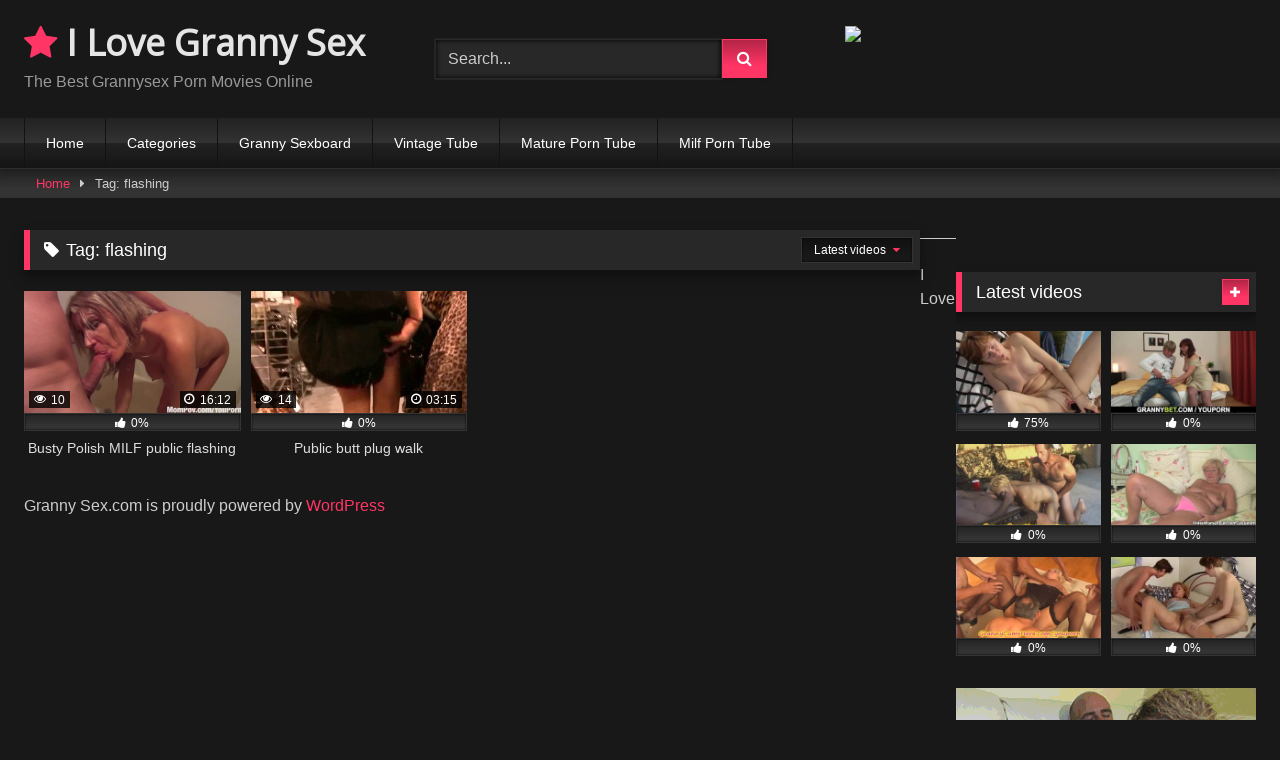

--- FILE ---
content_type: text/html; charset=UTF-8
request_url: https://ilovegrannysex.com/tag/flashing/
body_size: 8732
content:
<!DOCTYPE html>




<html lang="en-US">
<head>
<meta charset="UTF-8">
<meta content='width=device-width, initial-scale=1.0, maximum-scale=1.0, user-scalable=0' name='viewport' />
<link rel="profile" href="https://gmpg.org/xfn/11">
<link rel="icon" href="">

<!-- Meta social networks -->

<!-- Temp Style -->

<style>
			@import url(https://fonts.googleapis.com/css?family=Open+Sans);    
		
			button,
		.button,
		input[type="button"],
		input[type="reset"],
		input[type="submit"],
		.label,
		.label:visited,
		.pagination ul li a,
		.widget_categories ul li a,
		.comment-reply-link,
		a.tag-cloud-link,
		.template-actors li a {
			background: -moz-linear-gradient(top, rgba(0,0,0,0.3) 0%, rgba(0,0,0,0) 70%); /* FF3.6-15 */
			background: -webkit-linear-gradient(top, rgba(0,0,0,0.3) 0%,rgba(0,0,0,0) 70%); /* Chrome10-25,Safari5.1-6 */
			background: linear-gradient(to bottom, rgba(0,0,0,0.3) 0%,rgba(0,0,0,0) 70%); /* W3C, IE10+, FF16+, Chrome26+, Opera12+, Safari7+ */
			filter: progid:DXImageTransform.Microsoft.gradient( startColorstr='#a62b2b2b', endColorstr='#00000000',GradientType=0 ); /* IE6-9 */
			-moz-box-shadow: 0 1px 6px 0 rgba(0, 0, 0, 0.12);
			-webkit-box-shadow: 0 1px 6px 0 rgba(0, 0, 0, 0.12);
			-o-box-shadow: 0 1px 6px 0 rgba(0, 0, 0, 0.12);
			box-shadow: 0 1px 6px 0 rgba(0, 0, 0, 0.12);
		}
		input[type="text"],
		input[type="email"],
		input[type="url"],
		input[type="password"],
		input[type="search"],
		input[type="number"],
		input[type="tel"],
		input[type="range"],
		input[type="date"],
		input[type="month"],
		input[type="week"],
		input[type="time"],
		input[type="datetime"],
		input[type="datetime-local"],
		input[type="color"],
		select,
		textarea,
		.wp-editor-container {
			-moz-box-shadow: 0 0 1px rgba(255, 255, 255, 0.3), 0 0 5px black inset;
			-webkit-box-shadow: 0 0 1px rgba(255, 255, 255, 0.3), 0 0 5px black inset;
			-o-box-shadow: 0 0 1px rgba(255, 255, 255, 0.3), 0 0 5px black inset;
			box-shadow: 0 0 1px rgba(255, 255, 255, 0.3), 0 0 5px black inset;
		}
		#site-navigation {
			background: #222222;
			background: -moz-linear-gradient(top, #222222 0%, #333333 50%, #222222 51%, #151515 100%);
			background: -webkit-linear-gradient(top, #222222 0%,#333333 50%,#222222 51%,#151515 100%);
			background: linear-gradient(to bottom, #222222 0%,#333333 50%,#222222 51%,#151515 100%);
			filter: progid:DXImageTransform.Microsoft.gradient( startColorstr='#222222', endColorstr='#151515',GradientType=0 );
			-moz-box-shadow: 0 6px 6px 0 rgba(0, 0, 0, 0.12);
			-webkit-box-shadow: 0 6px 6px 0 rgba(0, 0, 0, 0.12);
			-o-box-shadow: 0 6px 6px 0 rgba(0, 0, 0, 0.12);
			box-shadow: 0 6px 6px 0 rgba(0, 0, 0, 0.12);
		}
		#site-navigation > ul > li:hover > a,
		#site-navigation ul li.current-menu-item a {			
			background: -moz-linear-gradient(top, rgba(0,0,0,0.3) 0%, rgba(0,0,0,0) 70%);
			background: -webkit-linear-gradient(top, rgba(0,0,0,0.3) 0%,rgba(0,0,0,0) 70%);
			background: linear-gradient(to bottom, rgba(0,0,0,0.3) 0%,rgba(0,0,0,0) 70%);
			filter: progid:DXImageTransform.Microsoft.gradient( startColorstr='#a62b2b2b', endColorstr='#00000000',GradientType=0 );
			-moz-box-shadow: inset 0px 0px 2px 0px #000000;
			-webkit-box-shadow: inset 0px 0px 2px 0px #000000;
			-o-box-shadow: inset 0px 0px 2px 0px #000000;
			box-shadow: inset 0px 0px 2px 0px #000000;
			filter:progid:DXImageTransform.Microsoft.Shadow(color=#000000, Direction=NaN, Strength=2);
		}
		.rating-bar,
		.categories-list .thumb-block .entry-header,
		.actors-list .thumb-block .entry-header,
		#filters .filters-select,
		#filters .filters-options {			
			background: -moz-linear-gradient(top, rgba(0,0,0,0.3) 0%, rgba(0,0,0,0) 70%); /* FF3.6-15 */
			background: -webkit-linear-gradient(top, rgba(0,0,0,0.3) 0%,rgba(0,0,0,0) 70%); /* Chrome10-25,Safari5.1-6 */
			background: linear-gradient(to bottom, rgba(0,0,0,0.3) 0%,rgba(0,0,0,0) 70%); /* W3C, IE10+, FF16+, Chrome26+, Opera12+, Safari7+ */	
			-moz-box-shadow: inset 0px 0px 2px 0px #000000;
			-webkit-box-shadow: inset 0px 0px 2px 0px #000000;
			-o-box-shadow: inset 0px 0px 2px 0px #000000;
			box-shadow: inset 0px 0px 2px 0px #000000;
			filter:progid:DXImageTransform.Microsoft.Shadow(color=#000000, Direction=NaN, Strength=2);			
		}
		.breadcrumbs-area {			
			background: -moz-linear-gradient(top, rgba(0,0,0,0.3) 0%, rgba(0,0,0,0) 70%); /* FF3.6-15 */
			background: -webkit-linear-gradient(top, rgba(0,0,0,0.3) 0%,rgba(0,0,0,0) 70%); /* Chrome10-25,Safari5.1-6 */
			background: linear-gradient(to bottom, rgba(0,0,0,0.3) 0%,rgba(0,0,0,0) 70%); /* W3C, IE10+, FF16+, Chrome26+, Opera12+, Safari7+ */
		}
		
	.site-title a {        
		font-family: Open Sans;
		font-size: 36px;
	}
	.site-branding .logo img {
		max-width: 300px;
		max-height: 120px;
		margin-top: 0px;
		margin-left: 0px;
	}
	a,
	.site-title a i,
	.thumb-block:hover .rating-bar i,
	.categories-list .thumb-block:hover .entry-header .cat-title:before,
	.required,
	.like #more:hover i,
	.dislike #less:hover i,
	.top-bar i:hover,
	.main-navigation .menu-item-has-children > a:after,
	.menu-toggle i,
	.main-navigation.toggled li:hover > a,
	.main-navigation.toggled li.focus > a,
	.main-navigation.toggled li.current_page_item > a,
	.main-navigation.toggled li.current-menu-item > a,
	#filters .filters-select:after,
	.morelink i,
	.top-bar .membership a i,
	.thumb-block:hover .photos-count i {
		color: #FF3565;
	}
	button,
	.button,
	input[type="button"],
	input[type="reset"],
	input[type="submit"],
	.label,
	.pagination ul li a.current,
	.pagination ul li a:hover,
	body #filters .label.secondary.active,
	.label.secondary:hover,
	.main-navigation li:hover > a,
	.main-navigation li.focus > a,
	.main-navigation li.current_page_item > a,
	.main-navigation li.current-menu-item > a,
	.widget_categories ul li a:hover,
	.comment-reply-link,
	a.tag-cloud-link:hover,
	.template-actors li a:hover {
		border-color: #FF3565!important;
		background-color: #FF3565!important;
	}
	.rating-bar-meter,
	.vjs-play-progress,
	#filters .filters-options span:hover,
	.bx-wrapper .bx-controls-direction a,
	.top-bar .social-share a:hover,
	.thumb-block:hover span.hd-video,
	.featured-carousel .slide a:hover span.hd-video,
	.appContainer .ctaButton {
		background-color: #FF3565!important;
	}
	#video-tabs button.tab-link.active,
	.title-block,
	.widget-title,
	.page-title,
	.page .entry-title,
	.comments-title,
	.comment-reply-title,
	.morelink:hover {
		border-color: #FF3565!important;
	}    

	/* Small desktops ----------- */
	@media only screen  and (min-width : 64.001em) and (max-width : 84em) {
		#main .thumb-block {
			width: 25%!important;
		}
	}

	/* Desktops and laptops ----------- */
	@media only screen  and (min-width : 84.001em) {
		#main .thumb-block {
			width: 25%!important;
		}
	}

</style>
<!-- Google Analytics -->
<!-- Global site tag (gtag.js) - Google Analytics -->
<script async src="https://www.googletagmanager.com/gtag/js?id=UA-80922400-28"></script>
<script>
window.dataLayer = window.dataLayer || [];
function gtag(){dataLayer.push(arguments);}
gtag('js', new Date());

gtag('config', 'UA-80922400-28');
</script>
<!-- Meta Verification -->
<meta name="xhamster-site-verification" content="303e313416157e38b35b6ebb8f2b3b78"/>

<title>flashing &#8211; I Love Granny Sex.com</title>
<link rel='dns-prefetch' href='//s.w.org' />
<link rel="alternate" type="application/rss+xml" title="I Love Granny Sex.com &raquo; Feed" href="https://ilovegrannysex.com/feed/" />
<link rel="alternate" type="application/rss+xml" title="I Love Granny Sex.com &raquo; Comments Feed" href="https://ilovegrannysex.com/comments/feed/" />
<link rel="alternate" type="application/rss+xml" title="I Love Granny Sex.com &raquo; flashing Tag Feed" href="https://ilovegrannysex.com/tag/flashing/feed/" />
		<script type="text/javascript">
			window._wpemojiSettings = {"baseUrl":"https:\/\/s.w.org\/images\/core\/emoji\/12.0.0-1\/72x72\/","ext":".png","svgUrl":"https:\/\/s.w.org\/images\/core\/emoji\/12.0.0-1\/svg\/","svgExt":".svg","source":{"concatemoji":"https:\/\/ilovegrannysex.com\/wp-includes\/js\/wp-emoji-release.min.js?ver=5.2.23"}};
			!function(e,a,t){var n,r,o,i=a.createElement("canvas"),p=i.getContext&&i.getContext("2d");function s(e,t){var a=String.fromCharCode;p.clearRect(0,0,i.width,i.height),p.fillText(a.apply(this,e),0,0);e=i.toDataURL();return p.clearRect(0,0,i.width,i.height),p.fillText(a.apply(this,t),0,0),e===i.toDataURL()}function c(e){var t=a.createElement("script");t.src=e,t.defer=t.type="text/javascript",a.getElementsByTagName("head")[0].appendChild(t)}for(o=Array("flag","emoji"),t.supports={everything:!0,everythingExceptFlag:!0},r=0;r<o.length;r++)t.supports[o[r]]=function(e){if(!p||!p.fillText)return!1;switch(p.textBaseline="top",p.font="600 32px Arial",e){case"flag":return s([55356,56826,55356,56819],[55356,56826,8203,55356,56819])?!1:!s([55356,57332,56128,56423,56128,56418,56128,56421,56128,56430,56128,56423,56128,56447],[55356,57332,8203,56128,56423,8203,56128,56418,8203,56128,56421,8203,56128,56430,8203,56128,56423,8203,56128,56447]);case"emoji":return!s([55357,56424,55356,57342,8205,55358,56605,8205,55357,56424,55356,57340],[55357,56424,55356,57342,8203,55358,56605,8203,55357,56424,55356,57340])}return!1}(o[r]),t.supports.everything=t.supports.everything&&t.supports[o[r]],"flag"!==o[r]&&(t.supports.everythingExceptFlag=t.supports.everythingExceptFlag&&t.supports[o[r]]);t.supports.everythingExceptFlag=t.supports.everythingExceptFlag&&!t.supports.flag,t.DOMReady=!1,t.readyCallback=function(){t.DOMReady=!0},t.supports.everything||(n=function(){t.readyCallback()},a.addEventListener?(a.addEventListener("DOMContentLoaded",n,!1),e.addEventListener("load",n,!1)):(e.attachEvent("onload",n),a.attachEvent("onreadystatechange",function(){"complete"===a.readyState&&t.readyCallback()})),(n=t.source||{}).concatemoji?c(n.concatemoji):n.wpemoji&&n.twemoji&&(c(n.twemoji),c(n.wpemoji)))}(window,document,window._wpemojiSettings);
		</script>
		<style type="text/css">
img.wp-smiley,
img.emoji {
	display: inline !important;
	border: none !important;
	box-shadow: none !important;
	height: 1em !important;
	width: 1em !important;
	margin: 0 .07em !important;
	vertical-align: -0.1em !important;
	background: none !important;
	padding: 0 !important;
}
</style>
	<link rel='stylesheet' id='wp-block-library-css'  href='https://ilovegrannysex.com/wp-includes/css/dist/block-library/style.min.css?ver=5.2.23' type='text/css' media='all' />
<link rel='stylesheet' id='wpst-font-awesome-css'  href='https://ilovegrannysex.com/wp-content/themes/retrotube/assets/stylesheets/font-awesome/css/font-awesome.min.css?ver=1.3.4' type='text/css' media='all' />
<link rel='stylesheet' id='wpst-style-css'  href='https://ilovegrannysex.com/wp-content/themes/retrotube/style.css?ver=1.3.4' type='text/css' media='all' />
<script>if (document.location.protocol != "https:") {document.location = document.URL.replace(/^http:/i, "https:");}</script><script type='text/javascript' src='https://ilovegrannysex.com/wp-includes/js/jquery/jquery.js?ver=1.12.4-wp'></script>
<script type='text/javascript' src='https://ilovegrannysex.com/wp-includes/js/jquery/jquery-migrate.min.js?ver=1.4.1'></script>
<link rel='https://api.w.org/' href='https://ilovegrannysex.com/wp-json/' />
<link rel="EditURI" type="application/rsd+xml" title="RSD" href="https://ilovegrannysex.com/xmlrpc.php?rsd" />
<link rel="wlwmanifest" type="application/wlwmanifest+xml" href="https://ilovegrannysex.com/wp-includes/wlwmanifest.xml" /> 
<meta name="generator" content="WordPress 5.2.23" />
<link rel="icon" href="https://ilovegrannysex.com/wp-content/uploads/2016/06/cropped-1379_1-150x150.jpg" sizes="32x32" />
<link rel="icon" href="https://ilovegrannysex.com/wp-content/uploads/2016/06/cropped-1379_1-300x300.jpg" sizes="192x192" />
<link rel="apple-touch-icon-precomposed" href="https://ilovegrannysex.com/wp-content/uploads/2016/06/cropped-1379_1-300x300.jpg" />
<meta name="msapplication-TileImage" content="https://ilovegrannysex.com/wp-content/uploads/2016/06/cropped-1379_1-300x300.jpg" />
</head>

<body data-rsssl=1 class="archive tag tag-flashing tag-3515 hfeed">

<div id="page">
	<a class="skip-link screen-reader-text" href="#content">Skip to content</a>

	<header id="masthead" class="site-header" role="banner">
		
				
		<div class="site-branding row">
			<div class="logo">
															<p class="site-title"><a href="https://ilovegrannysex.com/" rel="home"><i class="fa fa-star"></i> I Love Granny Sex</a></p>
										
				
									<p class="site-description">The Best Grannysex Porn Movies Online</p>
										
			</div>
							<div class="header-search small-search">
    <form method="get" id="searchform" action="https://ilovegrannysex.com/">        
                    <input class="input-group-field" value="Search..." name="s" id="s" onfocus="if (this.value == 'Search...') {this.value = '';}" onblur="if (this.value == '') {this.value = 'Search...';}" type="text" />
                
        <input class="button fa-input" type="submit" id="searchsubmit" value="&#xf002;" />        
    </form>
</div>						
							<div class="happy-header">
					<iframe width="468" height="60"src="https://promo-bc.com/promo.php?c=2399&type=banner&size=468x60&name=xmas_banner" marginwidth="0" marginheight="0" scrolling="no" frameborder="0"></iframe>				</div>
					</div><!-- .site-branding -->
		
		<nav id="site-navigation" class="main-navigation " role="navigation">
			<div id="head-mobile"></div>
			<div class="button-nav"></div>
			<ul id="menu-menu" class="row"><li id="menu-item-8" class="menu-item menu-item-type-custom menu-item-object-custom menu-item-home menu-item-8"><a href="https://ilovegrannysex.com/">Home</a></li>
<li id="menu-item-9" class="menu-item menu-item-type-post_type menu-item-object-page menu-item-9"><a href="https://ilovegrannysex.com/categories/">Categories</a></li>
<li id="menu-item-255" class="menu-item menu-item-type-custom menu-item-object-custom menu-item-255"><a href="http://www.grannysex.in">Granny Sexboard</a></li>
<li id="menu-item-256" class="menu-item menu-item-type-custom menu-item-object-custom menu-item-256"><a href="http://www.ilovevintagesex.com">Vintage Tube</a></li>
<li id="menu-item-436" class="menu-item menu-item-type-custom menu-item-object-custom menu-item-436"><a href="http://www.ilovematuresex.com">Mature Porn Tube</a></li>
<li id="menu-item-730" class="menu-item menu-item-type-custom menu-item-object-custom menu-item-730"><a href="http://www.ilovemilfsex.com">Milf Porn Tube</a></li>
</ul>		</nav><!-- #site-navigation -->
		
		<div class="clear"></div>
		
					<div class="happy-header-mobile">
				<a href="http://refer.ccbill.com/cgi-bin/clicks.cgi?CA=942832-0000&PA=2556280&HTML=http://www.omahotel.com" target="_blank"><img src="https://www.omacash.com/webmaster/sites/cc_omahotel/banner/omahotel.com_300x250_001.gif" border="0" width="300" height="250"></a>			</div>
			</header><!-- #masthead -->

	<div class="breadcrumbs-area"><div class="row"><div id="breadcrumbs"><a href="https://ilovegrannysex.com">Home</a><span class="separator"><i class="fa fa-caret-right"></i></span><span class="current">Tag: flashing</span></div></div></div>
	
	<div id="content" class="site-content row">	<div id="primary" class="content-area with-sidebar-right">
		<main id="main" class="site-main with-sidebar-right" role="main">
					<header class="page-header">
				<h1 class="widget-title"><i class="fa fa-tag"></i>Tag: flashing</h1>				    <div id="filters">        
        <div class="filters-select">Latest videos            <div class="filters-options">
                                	
                    <span><a class="" href="/tag/flashing/?filter=latest">Latest videos</a></span>
                    <span><a class="" href="/tag/flashing/?filter=most-viewed">Most viewed videos</a></span>                    <span><a class="" href="/tag/flashing/?filter=longest">Longest videos</a></span>			
                    <span><a class="" href="/tag/flashing/?filter=popular">Popular videos</a></span>			
                    <span><a class="" href="/tag/flashing/?filter=random">Random videos</a></span>	
                            </div>
        </div>
    </div>
			</header><!-- .page-header -->
            <div class="videos-list">
                <article id="post-9824" class="thumb-block post-9824 post type-post status-publish format-video has-post-thumbnail hentry category-milf tag-busty tag-flashing tag-milf tag-polish tag-public post_format-post-format-video">
	<a href="https://ilovegrannysex.com/busty-polish-milf-public-flashing/" title="Busty Polish MILF public flashing">

		<!-- Trailer -->
		
		
			<!-- Thumbnail -->
			<div class="post-thumbnail thumbs-rotation" data-thumbs=''>
				<img data-src="https://ilovegrannysex.com/wp-content/uploads/2019/09/busty-polish-milf-public-flashing.jpg" alt="Busty Polish MILF public flashing" src="https://ilovegrannysex.com/wp-content/themes/retrotube/assets/img/px.gif">		
												<span class="views"><i class="fa fa-eye"></i> 10</span>				<span class="duration"><i class="fa fa-clock-o"></i> 16:12</span>			</div>

				
					<div class="rating-bar no-rate">
				<div class="rating-bar-meter" style="width: 0%;"></div>
				<i class="fa fa-thumbs-up" aria-hidden="true"></i> <span>0%</span>
			</div>
		
		<header class="entry-header">		
			<span>Busty Polish MILF public flashing</span>
		</header><!-- .entry-header -->
	</a>
</article><!-- #post-## -->
<article id="post-9554" class="thumb-block post-9554 post type-post status-publish format-video has-post-thumbnail hentry category-vintage tag-adult-toys tag-amateur tag-anal tag-anal-plug tag-brunette tag-butt-plug tag-curvy tag-euro tag-flashing tag-outside tag-public tag-shaved tag-toy tag-up-skirt tag-vintage tag-walking post_format-post-format-video">
	<a href="https://ilovegrannysex.com/public-butt-plug-walk/" title="Public butt plug walk">

		<!-- Trailer -->
		
		
			<!-- Thumbnail -->
			<div class="post-thumbnail thumbs-rotation" data-thumbs='https://di.phncdn.com/videos/201512/13/63728911/original/(m=eaf8Ggaaaa)(mh=Gnym7k-tTmHp9oTh)1.jpg,https://di.phncdn.com/videos/201512/13/63728911/original/(m=eaf8Ggaaaa)(mh=Gnym7k-tTmHp9oTh)2.jpg,https://di.phncdn.com/videos/201512/13/63728911/original/(m=eaf8Ggaaaa)(mh=Gnym7k-tTmHp9oTh)3.jpg,https://di.phncdn.com/videos/201512/13/63728911/original/(m=eaf8Ggaaaa)(mh=Gnym7k-tTmHp9oTh)4.jpg,https://di.phncdn.com/videos/201512/13/63728911/original/(m=eaf8Ggaaaa)(mh=Gnym7k-tTmHp9oTh)5.jpg,https://di.phncdn.com/videos/201512/13/63728911/original/(m=eaf8Ggaaaa)(mh=Gnym7k-tTmHp9oTh)6.jpg,https://di.phncdn.com/videos/201512/13/63728911/original/(m=eaf8Ggaaaa)(mh=Gnym7k-tTmHp9oTh)7.jpg,https://di.phncdn.com/videos/201512/13/63728911/original/(m=eaf8Ggaaaa)(mh=Gnym7k-tTmHp9oTh)8.jpg,https://di.phncdn.com/videos/201512/13/63728911/original/(m=eaf8Ggaaaa)(mh=Gnym7k-tTmHp9oTh)9.jpg,https://di.phncdn.com/videos/201512/13/63728911/original/(m=eaf8Ggaaaa)(mh=Gnym7k-tTmHp9oTh)10.jpg,https://di.phncdn.com/videos/201512/13/63728911/original/(m=eaf8Ggaaaa)(mh=Gnym7k-tTmHp9oTh)11.jpg,https://di.phncdn.com/videos/201512/13/63728911/original/(m=eaf8Ggaaaa)(mh=Gnym7k-tTmHp9oTh)12.jpg,https://di.phncdn.com/videos/201512/13/63728911/original/(m=eaf8Ggaaaa)(mh=Gnym7k-tTmHp9oTh)13.jpg,https://di.phncdn.com/videos/201512/13/63728911/original/(m=eaf8Ggaaaa)(mh=Gnym7k-tTmHp9oTh)14.jpg,https://di.phncdn.com/videos/201512/13/63728911/original/(m=eaf8Ggaaaa)(mh=Gnym7k-tTmHp9oTh)15.jpg,https://di.phncdn.com/videos/201512/13/63728911/original/(m=eaf8Ggaaaa)(mh=Gnym7k-tTmHp9oTh)16.jpg'>
				<img data-src="https://ilovegrannysex.com/wp-content/uploads/2019/08/public-butt-plug-walk-320x180.jpg" alt="Public butt plug walk" src="https://ilovegrannysex.com/wp-content/themes/retrotube/assets/img/px.gif">		
												<span class="views"><i class="fa fa-eye"></i> 14</span>				<span class="duration"><i class="fa fa-clock-o"></i> 03:15</span>			</div>

				
					<div class="rating-bar no-rate">
				<div class="rating-bar-meter" style="width: 0%;"></div>
				<i class="fa fa-thumbs-up" aria-hidden="true"></i> <span>0%</span>
			</div>
		
		<header class="entry-header">		
			<span>Public butt plug walk</span>
		</header><!-- .entry-header -->
	</a>
</article><!-- #post-## -->
            </div>
					</main><!-- #main -->
	</div><!-- #primary -->



	<aside id="sidebar" class="widget-area with-sidebar-right" role="complementary">
					<div class="happy-sidebar">
				<a title="5 FREE minutes with this eager cougar!" href="//awejmp.com/?siteId=mtc&cobrandId=&superCategoryName=girls&categoryName=mature&pageName=listpage&prm[psid]=grannylover&prm[pstool]=201_43&prm[psprogram]=pps&prm[campaign_id]=76425&subAffId={SUBAFFID}" align="center" target="_blank">
<img class="img" alt="5 FREE minutes with this eager cougar!" src="//static1.awestatic.com/npt/banner/s1_maturescam/300x250.jpg?sid=c53fbc74&psid=grannylover&pstool=201_43&psprogram=pps&campaign_id=76425" border="0" />
</a>			</div>
				<section id="widget_videos_block-4" class="widget widget_videos_block"><h2 class="widget-title">Latest videos</h2>    <a class="more-videos label" href="https://ilovegrannysex.com/?filter=latest"><i class="fa fa-plus"></i> <span>More videos</span></a>
  <div class="videos-list">
          <article id="post-11305" class="thumb-block post-11305 post type-post status-publish format-video has-post-thumbnail hentry category-grannysex tag-squirt tag-vibrator post_format-post-format-video">
	<a href="https://ilovegrannysex.com/grannys-vibrator-makes-her-squirt/" title="Granny&#8217;s Vibrator Makes Her Squirt">

		<!-- Trailer -->
		
		
			<!-- Thumbnail -->
			<div class="post-thumbnail thumbs-rotation" data-thumbs=''>
				<img data-src="https://ilovegrannysex.com/wp-content/uploads/2019/10/grannys-vibrator-makes-her-squirt.jpg" alt="Granny&#8217;s Vibrator Makes Her Squirt" src="https://ilovegrannysex.com/wp-content/themes/retrotube/assets/img/px.gif">		
												<span class="views"><i class="fa fa-eye"></i> 1129</span>				<span class="duration"><i class="fa fa-clock-o"></i> 14:03</span>			</div>

				
					<div class="rating-bar ">
				<div class="rating-bar-meter" style="width: 75%;"></div>
				<i class="fa fa-thumbs-up" aria-hidden="true"></i> <span>75%</span>
			</div>
		
		<header class="entry-header">		
			<span>Granny&#8217;s Vibrator Makes Her Squirt</span>
		</header><!-- .entry-header -->
	</a>
</article><!-- #post-## -->
          <article id="post-11303" class="thumb-block post-11303 post type-post status-publish format-video has-post-thumbnail hentry category-grannysex tag-granny tag-old tag-stockings post_format-post-format-video">
	<a href="https://ilovegrannysex.com/old-granny-in-stockings-getting-screwed/" title="Old granny in stockings getting screwed">

		<!-- Trailer -->
		
		
			<!-- Thumbnail -->
			<div class="post-thumbnail thumbs-rotation" data-thumbs=''>
				<img data-src="https://ilovegrannysex.com/wp-content/uploads/2019/10/old-granny-in-stockings-getting-screwed.jpg" alt="Old granny in stockings getting screwed" src="https://ilovegrannysex.com/wp-content/themes/retrotube/assets/img/px.gif">		
												<span class="views"><i class="fa fa-eye"></i> 676</span>				<span class="duration"><i class="fa fa-clock-o"></i> 06:14</span>			</div>

				
					<div class="rating-bar no-rate">
				<div class="rating-bar-meter" style="width: 0%;"></div>
				<i class="fa fa-thumbs-up" aria-hidden="true"></i> <span>0%</span>
			</div>
		
		<header class="entry-header">		
			<span>Old granny in stockings getting screwed</span>
		</header><!-- .entry-header -->
	</a>
</article><!-- #post-## -->
          <article id="post-11301" class="thumb-block post-11301 post type-post status-publish format-video has-post-thumbnail hentry category-grannysex tag-ass tag-ass-licking tag-granny tag-licking tag-party tag-swingers tag-swingers-party tag-xxx post_format-post-format-video">
	<a href="https://ilovegrannysex.com/granny-has-a-xxx-swingers-party-and-ass-licking/" title="Granny has a XXX Swingers Party and ass licking">

		<!-- Trailer -->
		
		
			<!-- Thumbnail -->
			<div class="post-thumbnail thumbs-rotation" data-thumbs=''>
				<img data-src="https://ilovegrannysex.com/wp-content/uploads/2019/10/granny-has-a-xxx-swingers-party-and-ass-licking.jpg" alt="Granny has a XXX Swingers Party and ass licking" src="https://ilovegrannysex.com/wp-content/themes/retrotube/assets/img/px.gif">		
												<span class="views"><i class="fa fa-eye"></i> 714</span>				<span class="duration"><i class="fa fa-clock-o"></i> 08:56</span>			</div>

				
					<div class="rating-bar no-rate">
				<div class="rating-bar-meter" style="width: 0%;"></div>
				<i class="fa fa-thumbs-up" aria-hidden="true"></i> <span>0%</span>
			</div>
		
		<header class="entry-header">		
			<span>Granny has a XXX Swingers Party and ass licking</span>
		</header><!-- .entry-header -->
	</a>
</article><!-- #post-## -->
          <article id="post-11299" class="thumb-block post-11299 post type-post status-publish format-video has-post-thumbnail hentry category-grannysex tag-chubby tag-granny tag-old tag-old-pussy tag-pussy post_format-post-format-video">
	<a href="https://ilovegrannysex.com/chubby-granny-gets-her-old-pussy-fingered-by-photographer/" title="Chubby granny gets her old pussy fingered by photographer">

		<!-- Trailer -->
		
		
			<!-- Thumbnail -->
			<div class="post-thumbnail thumbs-rotation" data-thumbs=''>
				<img data-src="https://ilovegrannysex.com/wp-content/uploads/2019/10/chubby-granny-gets-her-old-pussy-fingered-by-photographer.jpg" alt="Chubby granny gets her old pussy fingered by photographer" src="https://ilovegrannysex.com/wp-content/themes/retrotube/assets/img/px.gif">		
												<span class="views"><i class="fa fa-eye"></i> 664</span>				<span class="duration"><i class="fa fa-clock-o"></i> 05:10</span>			</div>

				
					<div class="rating-bar no-rate">
				<div class="rating-bar-meter" style="width: 0%;"></div>
				<i class="fa fa-thumbs-up" aria-hidden="true"></i> <span>0%</span>
			</div>
		
		<header class="entry-header">		
			<span>Chubby granny gets her old pussy fingered by photographer</span>
		</header><!-- .entry-header -->
	</a>
</article><!-- #post-## -->
          <article id="post-11297" class="thumb-block post-11297 post type-post status-publish format-video has-post-thumbnail hentry category-grannysex tag-banged tag-gang tag-gang-bang tag-granny tag-swallows post_format-post-format-video">
	<a href="https://ilovegrannysex.com/granny-gets-gang-banged-and-swallows/" title="Granny Gets GANG BANGED and Swallows">

		<!-- Trailer -->
		
		
			<!-- Thumbnail -->
			<div class="post-thumbnail thumbs-rotation" data-thumbs=''>
				<img data-src="https://ilovegrannysex.com/wp-content/uploads/2019/10/granny-gets-gang-banged-and-swallows.jpg" alt="Granny Gets GANG BANGED and Swallows" src="https://ilovegrannysex.com/wp-content/themes/retrotube/assets/img/px.gif">		
												<span class="views"><i class="fa fa-eye"></i> 505</span>				<span class="duration"><i class="fa fa-clock-o"></i> 06:32</span>			</div>

				
					<div class="rating-bar no-rate">
				<div class="rating-bar-meter" style="width: 0%;"></div>
				<i class="fa fa-thumbs-up" aria-hidden="true"></i> <span>0%</span>
			</div>
		
		<header class="entry-header">		
			<span>Granny Gets GANG BANGED and Swallows</span>
		</header><!-- .entry-header -->
	</a>
</article><!-- #post-## -->
          <article id="post-11295" class="thumb-block post-11295 post type-post status-publish format-video has-post-thumbnail hentry category-grannysex tag-fun tag-granny post_format-post-format-video">
	<a href="https://ilovegrannysex.com/this-is-what-granny-does-for-fun-dr-moretwats/" title="This Is What Granny Does For Fun &#8211; Dr. Moretwat&#8217;s">

		<!-- Trailer -->
		
		
			<!-- Thumbnail -->
			<div class="post-thumbnail thumbs-rotation" data-thumbs=''>
				<img data-src="https://ilovegrannysex.com/wp-content/uploads/2019/10/this-is-what-granny-does-for-fun-dr-moretwats.jpg" alt="This Is What Granny Does For Fun &#8211; Dr. Moretwat&#8217;s" src="https://ilovegrannysex.com/wp-content/themes/retrotube/assets/img/px.gif">		
												<span class="views"><i class="fa fa-eye"></i> 1055</span>				<span class="duration"><i class="fa fa-clock-o"></i> 26:40</span>			</div>

				
					<div class="rating-bar no-rate">
				<div class="rating-bar-meter" style="width: 0%;"></div>
				<i class="fa fa-thumbs-up" aria-hidden="true"></i> <span>0%</span>
			</div>
		
		<header class="entry-header">		
			<span>This Is What Granny Does For Fun &#8211; Dr. Moretwat&#8217;s</span>
		</header><!-- .entry-header -->
	</a>
</article><!-- #post-## -->
      </div>
  <div class="clear"></div>
</section><section id="text-5" class="widget widget_text">			<div class="textwidget"><div class="text-center"><a href="http://refer.ccbill.com/cgi-bin/clicks.cgi?CA=942832-0000&PA=2556280&HTML=http://www.omahotel.com" target="_blank" rel="noopener noreferrer"><img src="https://www.omacash.com/webmaster/sites/cc_omahotel/banner/omahotel.com_300x250_001.gif" border="0" width="300" height="250"></a></div></div>
		</section><section id="widget_videos_block-6" class="widget widget_videos_block"><h2 class="widget-title">Random videos</h2>    <a class="more-videos label" href="https://ilovegrannysex.com/?filter=random"><i class="fa fa-plus"></i> <span>More videos</span></a>
  <div class="videos-list">
          <article id="post-11183" class="thumb-block post-11183 post type-post status-publish format-video has-post-thumbnail hentry category-grannysex tag-french tag-granny post_format-post-format-video">
	<a href="https://ilovegrannysex.com/french-granny-2/" title="French granny">

		<!-- Trailer -->
		
		
			<!-- Thumbnail -->
			<div class="post-thumbnail thumbs-rotation" data-thumbs=''>
				<img data-src="https://ilovegrannysex.com/wp-content/uploads/2019/10/french-granny.jpg" alt="French granny" src="https://ilovegrannysex.com/wp-content/themes/retrotube/assets/img/px.gif">		
												<span class="views"><i class="fa fa-eye"></i> 20</span>				<span class="duration"><i class="fa fa-clock-o"></i> 09:41</span>			</div>

				
					<div class="rating-bar no-rate">
				<div class="rating-bar-meter" style="width: 0%;"></div>
				<i class="fa fa-thumbs-up" aria-hidden="true"></i> <span>0%</span>
			</div>
		
		<header class="entry-header">		
			<span>French granny</span>
		</header><!-- .entry-header -->
	</a>
</article><!-- #post-## -->
          <article id="post-10474" class="thumb-block post-10474 post type-post status-publish format-video has-post-thumbnail hentry category-milf tag-cougar tag-gaping tag-gaping-pussy tag-pussy tag-slutty tag-squirts post_format-post-format-video">
	<a href="https://ilovegrannysex.com/slutty-cougar-hottiejade-fists-and-squirts-her-gaping-pussy/" title="Slutty cougar HottieJade fists and squirts her gaping pussy">

		<!-- Trailer -->
		
		
						
		
			<div class="post-thumbnail video-with-trailer">
				<video class="wpst-trailer" preload="none" muted loop poster="https://ilovegrannysex.com/wp-content/uploads/2019/09/slutty-cougar-hottiejade-fists-and-squirts-her-gaping-pussy.jpg">
					<source src="https://ew.ypncdn.com/201901/05/15098871/180p_225k_15098871/slutty-cougar-hottiejade-fists-and-squirts-her-gaping-pussy_fb.mp4" type='video/mp4' />
				</video> 
								<span class="views"><i class="fa fa-eye"></i> 4</span>				<span class="duration"><i class="fa fa-clock-o"></i> 06:24</span>			</div>

				
					<div class="rating-bar no-rate">
				<div class="rating-bar-meter" style="width: 0%;"></div>
				<i class="fa fa-thumbs-up" aria-hidden="true"></i> <span>0%</span>
			</div>
		
		<header class="entry-header">		
			<span>Slutty cougar HottieJade fists and squirts her gaping pussy</span>
		</header><!-- .entry-header -->
	</a>
</article><!-- #post-## -->
          <article id="post-7728" class="thumb-block post-7728 post type-post status-publish format-video has-post-thumbnail hentry category-vintage tag-3some tag-big-tits tag-blonde tag-brunette tag-double-pussy-licking tag-fake-tits tag-fingering tag-mmf tag-pussy-licking tag-shaved-pussy tag-threesome tag-vintage post_format-post-format-video">
	<a href="https://ilovegrannysex.com/bromance-mmf-two-guys-lick-pussy-at-same-time-pt1-compilation/" title="Bromance MMF Two Guys lick Pussy At Same Time Pt1 compilation">

		<!-- Trailer -->
		
		
			<!-- Thumbnail -->
			<div class="post-thumbnail thumbs-rotation" data-thumbs='https://ci.phncdn.com/videos/201210/02/5970372/original/(m=eaf8Ggaaaa)(mh=tCiR7dAewKoHXqKd)1.jpg,https://ci.phncdn.com/videos/201210/02/5970372/original/(m=eaf8Ggaaaa)(mh=tCiR7dAewKoHXqKd)2.jpg,https://ci.phncdn.com/videos/201210/02/5970372/original/(m=eaf8Ggaaaa)(mh=tCiR7dAewKoHXqKd)3.jpg,https://ci.phncdn.com/videos/201210/02/5970372/original/(m=eaf8Ggaaaa)(mh=tCiR7dAewKoHXqKd)4.jpg,https://ci.phncdn.com/videos/201210/02/5970372/original/(m=eaf8Ggaaaa)(mh=tCiR7dAewKoHXqKd)5.jpg,https://ci.phncdn.com/videos/201210/02/5970372/original/(m=eaf8Ggaaaa)(mh=tCiR7dAewKoHXqKd)6.jpg,https://ci.phncdn.com/videos/201210/02/5970372/original/(m=eaf8Ggaaaa)(mh=tCiR7dAewKoHXqKd)7.jpg,https://ci.phncdn.com/videos/201210/02/5970372/original/(m=eaf8Ggaaaa)(mh=tCiR7dAewKoHXqKd)8.jpg,https://ci.phncdn.com/videos/201210/02/5970372/original/(m=eaf8Ggaaaa)(mh=tCiR7dAewKoHXqKd)9.jpg,https://ci.phncdn.com/videos/201210/02/5970372/original/(m=eaf8Ggaaaa)(mh=tCiR7dAewKoHXqKd)10.jpg,https://ci.phncdn.com/videos/201210/02/5970372/original/(m=eaf8Ggaaaa)(mh=tCiR7dAewKoHXqKd)11.jpg,https://ci.phncdn.com/videos/201210/02/5970372/original/(m=eaf8Ggaaaa)(mh=tCiR7dAewKoHXqKd)12.jpg,https://ci.phncdn.com/videos/201210/02/5970372/original/(m=eaf8Ggaaaa)(mh=tCiR7dAewKoHXqKd)13.jpg,https://ci.phncdn.com/videos/201210/02/5970372/original/(m=eaf8Ggaaaa)(mh=tCiR7dAewKoHXqKd)14.jpg,https://ci.phncdn.com/videos/201210/02/5970372/original/(m=eaf8Ggaaaa)(mh=tCiR7dAewKoHXqKd)15.jpg,https://ci.phncdn.com/videos/201210/02/5970372/original/(m=eaf8Ggaaaa)(mh=tCiR7dAewKoHXqKd)16.jpg'>
				<img data-src="https://ilovegrannysex.com/wp-content/uploads/2019/07/bromance-mmf-two-guys-lick-pussy-at-same-time-pt1-compilation-320x180.jpg" alt="Bromance MMF Two Guys lick Pussy At Same Time Pt1 compilation" src="https://ilovegrannysex.com/wp-content/themes/retrotube/assets/img/px.gif">		
												<span class="views"><i class="fa fa-eye"></i> 52</span>				<span class="duration"><i class="fa fa-clock-o"></i> 06:53</span>			</div>

				
					<div class="rating-bar no-rate">
				<div class="rating-bar-meter" style="width: 0%;"></div>
				<i class="fa fa-thumbs-up" aria-hidden="true"></i> <span>0%</span>
			</div>
		
		<header class="entry-header">		
			<span>Bromance MMF Two Guys lick Pussy At Same Time Pt1 compilation</span>
		</header><!-- .entry-header -->
	</a>
</article><!-- #post-## -->
          <article id="post-10634" class="thumb-block post-10634 post type-post status-publish format-video has-post-thumbnail hentry category-milf tag-blonde tag-cheating tag-deepthroat tag-milf tag-pov tag-ring tag-tongue post_format-post-format-video">
	<a href="https://ilovegrannysex.com/cheating-blonde-milf-tongue-ring-deepthroat-pov/" title="Cheating Blonde MILF Tongue Ring Deepthroat POV">

		<!-- Trailer -->
		
		
			<!-- Thumbnail -->
			<div class="post-thumbnail thumbs-rotation" data-thumbs=''>
				<img data-src="https://ilovegrannysex.com/wp-content/uploads/2019/09/cheating-blonde-milf-tongue-ring-deepthroat-pov.jpg" alt="Cheating Blonde MILF Tongue Ring Deepthroat POV" src="https://ilovegrannysex.com/wp-content/themes/retrotube/assets/img/px.gif">		
												<span class="views"><i class="fa fa-eye"></i> 19</span>				<span class="duration"><i class="fa fa-clock-o"></i> 05:33</span>			</div>

				
					<div class="rating-bar no-rate">
				<div class="rating-bar-meter" style="width: 0%;"></div>
				<i class="fa fa-thumbs-up" aria-hidden="true"></i> <span>0%</span>
			</div>
		
		<header class="entry-header">		
			<span>Cheating Blonde MILF Tongue Ring Deepthroat POV</span>
		</header><!-- .entry-header -->
	</a>
</article><!-- #post-## -->
          <article id="post-10092" class="thumb-block post-10092 post type-post status-publish format-video has-post-thumbnail hentry category-grannysex tag-doctor tag-fucked tag-granny tag-hairy tag-pov post_format-post-format-video">
	<a href="https://ilovegrannysex.com/hairy-granny-pov-fucked-by-her-doctor/" title="hairy granny pov fucked by her doctor">

		<!-- Trailer -->
		
		
						
		
			<div class="post-thumbnail video-with-trailer">
				<video class="wpst-trailer" preload="none" muted loop poster="https://ilovegrannysex.com/wp-content/uploads/2019/09/hairy-granny-pov-fucked-by-her-doctor.jpg">
					<source src="https://ew.ypncdn.com/201710/09/14121241/180p_225k_14121241/hairy-granny-pov-fucked-by-her-doctor_fb.mp4" type='video/mp4' />
				</video> 
								<span class="views"><i class="fa fa-eye"></i> 26</span>				<span class="duration"><i class="fa fa-clock-o"></i> 12:30</span>			</div>

				
					<div class="rating-bar no-rate">
				<div class="rating-bar-meter" style="width: 0%;"></div>
				<i class="fa fa-thumbs-up" aria-hidden="true"></i> <span>0%</span>
			</div>
		
		<header class="entry-header">		
			<span>hairy granny pov fucked by her doctor</span>
		</header><!-- .entry-header -->
	</a>
</article><!-- #post-## -->
          <article id="post-8324" class="thumb-block post-8324 post type-post status-publish format-video has-post-thumbnail hentry category-grannysex tag-busty tag-fucked tag-granny tag-granny-fuck tag-old post_format-post-format-video">
	<a href="https://ilovegrannysex.com/old-busty-granny-fucked-and-bottled-by-partygoer/" title="Old busty granny fucked and bottled by partygoer">

		<!-- Trailer -->
		
		
						
		
			<div class="post-thumbnail video-with-trailer">
				<video class="wpst-trailer" preload="none" muted loop poster="https://ilovegrannysex.com/wp-content/uploads/2019/07/old-busty-granny-fucked-and-bottled-by-partygoer.jpg">
					<source src="https://ew.ypncdn.com/201812/17/15066847/180p_225k_15066847/old-busty-granny-fucked-and-bottled-by-partygoer_fb.mp4" type='video/mp4' />
				</video> 
								<span class="views"><i class="fa fa-eye"></i> 15</span>				<span class="duration"><i class="fa fa-clock-o"></i> 10:43</span>			</div>

				
					<div class="rating-bar no-rate">
				<div class="rating-bar-meter" style="width: 0%;"></div>
				<i class="fa fa-thumbs-up" aria-hidden="true"></i> <span>0%</span>
			</div>
		
		<header class="entry-header">		
			<span>Old busty granny fucked and bottled by partygoer</span>
		</header><!-- .entry-header -->
	</a>
</article><!-- #post-## -->
      </div>
  <div class="clear"></div>
</section>	</aside><!-- #sidebar -->

<hr />
<div id="footer" role="contentinfo">
<!-- If you'd like to support WordPress, having the "powered by" link somewhere on your blog is the best way; it's our only promotion or advertising. -->
	<p>
		I Love Granny Sex.com is proudly powered by <a href="https://wordpress.org/">WordPress</a>	</p>
</div>
</div>

<!-- Gorgeous design by Michael Heilemann - http://binarybonsai.com/kubrick/ -->

				<div class="modal fade wpst-user-modal" id="wpst-user-modal" tabindex="-1" role="dialog" aria-hidden="true">
			<div class="modal-dialog" data-active-tab="">
				<div class="modal-content">
					<div class="modal-body">
					<a href="#" class="close" data-dismiss="modal" aria-label="Close"><i class="fa fa-remove"></i></a>
						<!-- Register form -->
						<div class="wpst-register">	
															<div class="alert alert-danger">Registration is disabled.</div>
													</div>

						<!-- Login form -->
						<div class="wpst-login">							 
							<h3>Login to I Love Granny Sex.com</h3>
						
							<form id="wpst_login_form" action="https://ilovegrannysex.com/" method="post">

								<div class="form-field">
									<label>Username</label>
									<input class="form-control input-lg required" name="wpst_user_login" type="text"/>
								</div>
								<div class="form-field">
									<label for="wpst_user_pass">Password</label>
									<input class="form-control input-lg required" name="wpst_user_pass" id="wpst_user_pass" type="password"/>
								</div>
								<div class="form-field lost-password">
									<input type="hidden" name="action" value="wpst_login_member"/>
									<button class="btn btn-theme btn-lg" data-loading-text="Loading..." type="submit">Login</button> <a class="alignright" href="#wpst-reset-password">Lost Password?</a>
								</div>
								<input type="hidden" id="login-security" name="login-security" value="9718337fb8" /><input type="hidden" name="_wp_http_referer" value="/tag/flashing/" />							</form>
							<div class="wpst-errors"></div>
						</div>

						<!-- Lost Password form -->
						<div class="wpst-reset-password">							 
							<h3>Reset Password</h3>
							<p>Enter the username or e-mail you used in your profile. A password reset link will be sent to you by email.</p>
						
							<form id="wpst_reset_password_form" action="https://ilovegrannysex.com/" method="post">
								<div class="form-field">
									<label for="wpst_user_or_email">Username or E-mail</label>
									<input class="form-control input-lg required" name="wpst_user_or_email" id="wpst_user_or_email" type="text"/>
								</div>
								<div class="form-field">
									<input type="hidden" name="action" value="wpst_reset_password"/>
									<button class="btn btn-theme btn-lg" data-loading-text="Loading..." type="submit">Get new password</button>
								</div>
								<input type="hidden" id="password-security" name="password-security" value="9718337fb8" /><input type="hidden" name="_wp_http_referer" value="/tag/flashing/" />							</form>
							<div class="wpst-errors"></div>
						</div>

						<div class="wpst-loading">
							<p><i class="fa fa-refresh fa-spin"></i><br>Loading...</p>
						</div>
					</div>
					<div class="modal-footer">
						<span class="wpst-register-footer">Don&#039;t have an account? <a href="#wpst-register">Sign up</a></span>
						<span class="wpst-login-footer">Already have an account? <a href="#wpst-login">Login</a></span>
					</div>				
				</div>
			</div>
		</div>
<script type='text/javascript' src='https://ilovegrannysex.com/wp-content/themes/retrotube/assets/js/navigation.js?ver=1.0.0'></script>
<script type='text/javascript' src='https://ilovegrannysex.com/wp-content/themes/retrotube/assets/js/jquery.bxslider.js?ver=4.2.12'></script>
<script type='text/javascript' src='https://ilovegrannysex.com/wp-content/themes/retrotube/assets/js/jquery.touchSwipe.min.js?ver=1.6.18'></script>
<script type='text/javascript'>
/* <![CDATA[ */
var wpst_ajax_var = {"url":"https:\/\/ilovegrannysex.com\/wp-admin\/admin-ajax.php","nonce":"a26437c95d","ctpl_installed":""};
var objectL10nMain = {"readmore":"Read more","close":"Close"};
var options = {"thumbnails_ratio":"16\/9"};
/* ]]> */
</script>
<script type='text/javascript' src='https://ilovegrannysex.com/wp-content/themes/retrotube/assets/js/main.js?ver=1.3.4'></script>
<script type='text/javascript' src='https://ilovegrannysex.com/wp-content/themes/retrotube/assets/js/skip-link-focus-fix.js?ver=1.0.0'></script>
<script type='text/javascript' src='https://ilovegrannysex.com/wp-includes/js/wp-embed.min.js?ver=5.2.23'></script>
</body>
</html>


--- FILE ---
content_type: text/html; charset=UTF-8
request_url: https://promo-bc.com/promo.php?c=2399&type=banner&size=468x60&name=xmas_banner
body_size: 73
content:
<a href="https://bongacams.com/track?c=2399&ps=banner" target="_blank">
  <img id='bcs_banner' src="https://i.bngprm.com/banners/468x60/xmas_banner/en.gif"/>
</a>
